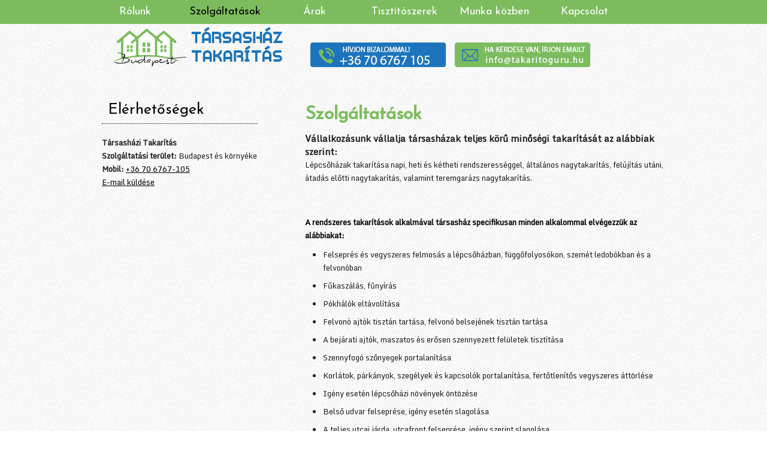

--- FILE ---
content_type: text/html; charset=utf-8
request_url: https://takaritoguru.hu/szolgaltatasok.html
body_size: 4171
content:
<?xml version="1.0" encoding="utf-8"?>
<!DOCTYPE html PUBLIC "-//W3C//DTD XHTML 1.1//EN" "http://www.w3.org/TR/xhtml11/DTD/xhtml11.dtd">
<html xmlns="http://www.w3.org/1999/xhtml" xml:lang="hu">
<head>
  <title>Szolgáltatások - Társasházi takarítás Budapesten</title>
  <meta http-equiv="Content-Type" content="text/html; charset=utf-8" />
  <meta name="Language" content="hu" />
  <meta name="Description" content="Társasházi takarítás Budapesten" />
  <meta name="Keywords" content="" />
    <meta name="viewport" content="width=device-width, initial-scale=1" />
    <meta name="author" content="WakeliteWeb - www.wakeliteweb.com" />
  <meta name="copyright" content="WakeliteWeb" />
  <meta name="publisher" content="WakeliteWeb" />
  <script type="text/javascript" src="core/common.js"></script>
  <script type="text/javascript" src="plugins/mlbox/mlbox.js"></script>
  <script type="text/javascript">
    var _gaq = _gaq || [];
    _gaq.push(['_setAccount', 'UA-48900772-51']);
    _gaq.push(['_trackPageview']);
    (function() {
      var ga = document.createElement('script'); ga.type = 'text/javascript'; ga.async = true;
      ga.src = ('https:' == document.location.protocol ? 'https://ssl' : 'http://www') + '.google-analytics.com/ga.js';
      var s = document.getElementsByTagName('script')[0]; s.parentNode.insertBefore(ga, s);
    })();
  </script>
  <script type="text/javascript">
    <!--
    var cfBorderColor     = "#aeb7bb";
    var cfLangNoWord      = "Kérjük töltse ki a kötelező mezőket";
    var cfLangMail        = "Írja be e-mail címét!";
    var cfTxtToShort      = "A szöveg túl rövid";
    //-->
  </script>
      <style type="text/css">@import "templates/takaritas/style.css";</style>
  <style type="text/css">@import "templates/takaritas/menu.css";</style>   <script type="text/javascript" src="plugins/jquery-2.1.0.min.js"></script>  <script type="text/javascript" src="plugins/menu.js"> </script>
  <!-- Retina images-->
<script type="text/javascript">
$(function () {
	if (window.devicePixelRatio == 2) {
          var images = $("img.hires");
          // loop through the images and make them hi-res
          for(var i = 0; i < images.length; i++) {

            // create new image name
            var imageType = images[i].src.substr(-4);
            var imageName = images[i].src.substr(0, images[i].src.length - 4);
            imageName += "@2x" + imageType;
            //rename image
            images[i].src = imageName;
          }
     }

});
</script>
<!-- Retina images end-->
<!-- Conversion telefonhivas-->
<script type="text/javascript">
(function(a,e,c,f,g,h,b,d){var k={ak:"863178388",cl:"p8vFCJzpsW0QlJ3MmwM",autoreplace:"+36707753809"};a[c]=a[c]||function(){(a[c].q=a[c].q||[]).push(arguments)};a[g]||(a[g]=k.ak);b=e.createElement(h);b.async=1;b.src="//www.gstatic.com/wcm/loader.js";d=e.getElementsByTagName(h)[0];d.parentNode.insertBefore(b,d);a[f]=function(b,d,e){a[c](2,b,k,d,null,new Date,e)};a[f]()})(window,document,"_googWcmImpl","_googWcmGet","_googWcmAk","script");
</script>
<!-- Conversion telefonhivas end-->
</head>
<body>
<div class="skiplink"><a href="#content" accesskey="1">Skip navigation</a></div>
<div id="container">
<div class="stickymenu">
        <div id="menu1"><ul>    <li class="l1">  <a href="./">Rólunk</a></li>    <li class="l2 dropDown selected">  <a href="szolgaltatasok.html">Szolgáltatások</a><ul class="sub1">    <li class="lL">  <a href="fukaszalas-funyiras-budapesten.html">Fűkaszálás, fűnyírás Budapest</a></li>  </ul></li>    <li class="l3">  <a href="arak.html">Árak</a></li>    <li class="l4">  <a href="tisztitoszerek.html">Tisztítószerek</a></li>    <li class="l5">  <a href="munka-kozben.html">Munka közben</a></li>    <li class="lL">  <a href="kapcsolat.html">Kapcsolat</a></li></ul></div>      <!--   <ul id="yourflags">
<li><a href="?sLang=hu"><img src="templates/caries/img/flag_hu.png" alt="Magyar"></a></li>
<li><a href="?sLang=en"><img src="templates/caries/img/flag_en.png" alt="English"></a></li>
<li><a href="?sLang=de"><img src="templates/caries/img/flag_ge.png" alt="Deutsch"></a></li>
</ul> -->
      </div>
  <div id="header">
    <div id="head1">   
      <div class="container">
                <div id="logo">         
          <div id="title"><a href="./" tabindex="1"></a></div>
          <div id="slogan"></div>
            <div id="head2">          <!--  top columns -->       
<div class="info_place">
          <div class="span4 logo">
              <a href="index.html"><img class="hires" src="templates/takaritas//img/logo.png" alt="Társasházi takarítás Budapest" width="300px"></a>
          </div>
           <div class="span4">
            <ul class="icons">
             <li><a href="tel:+36706767105"><img src="templates/takaritas//img/hivjon.png" alt="Hívjon"></a></li>
             <li><a href="/cdn-cgi/l/email-protection#442d2a222b0430252f25362d302b233136316a2c31"><img src="templates/takaritas//img/irjon-emailt.png" alt="Írjon emailt"></a></li>
            </ul>
          </div>
         
        </div>
 <!--  top  columns end -->     
 
 </div>
    </div>
        </div>
      </div>
    </div>
  </div>
  
  <div id="body">
 
    <div class="container">
      <!-- divisor -->
      <div class="divisor">
        <div class="circle_left"></div>
        <span class="cup_shadow"></span>
        <span class="shadow_divisor"></span>
        <div class="circle_right"></div>
      </div>
      <!-- end divisor -->
      <div id="column">                        <div class="box" id="box2">
          <div class="type">Elérhetőségek</div>
          <div class="content">
            <h4>Társasházi Takarítás</h4>
<p><strong>Szolgáltatási terület:</strong> Budapest és környéke</p>
<p><strong>Mobil:</strong> <a href="tel:+36706767105">+36 70 6767-105 </a></p>
<p><a href="/cdn-cgi/l/email-protection#7305121d0a12185d1812071233141e121a1f5d101c1e">E-mail küldése</a></p>
          </div>
         </div>      </div>
      <div id="content">
     <div id="page">
<h1>Szolgáltatások</h1><div class="content" id="pageDescription"><h3><strong>Vállalkozásunk vállalja társasházak teljes körű minőségi takarítását az alábbiak szerint:</strong></h3>
<p>Lépcsőházak takarítása napi, heti és kétheti rendszerességgel, általános nagytakarítás, felújítás utáni, átadás előtti nagytakarítás, valamint teremgarázs nagytakarítás.</p>
<p> </p>
<h4><strong>A rendszeres takarítások alkalmával társasház specifikusan minden alkalommal elvégezzük az alábbiakat:</strong></h4>
<ul>
<li>Felseprés és vegyszeres felmosás a lépcsőházban, függőfolyosókon, szemét ledobókban és a felvonóban</li>
<li><span>Fűkaszálás, fűnyírás</span></li>
<li>Pókhálók eltávolítása</li>
<li>Felvonó ajtók tisztán tartása, felvonó belsejének tisztán tartása</li>
<li>A bejárati ajtók, maszatos és erősen szennyezett felületek tisztítása</li>
<li>Szennyfogó szőnyegek portalanítása</li>
<li>Korlátok, párkányok, szegélyek és kapcsolók portalanítása, fertőtlenítős vegyszeres áttörlése</li>
<li>Igény esetén lépcsőházi növények öntözése</li>
<li>Belső udvar felseprése, igény esetén slagolása</li>
<li>A teljes utcai járda, utcafront felseprése, igény szerint slagolása</li>
<li>Igény esetén a kommunális és a szelektív hulladékgyűjtők elszállításának biztosítása, az edények ki és visszahúzása</li>
<li>Szükségesség esetén a hulladéktároló edények külső-belső fertőtlenítős mosása</li>
<li>A szükséges tisztítószerek és eszközök biztosítása felület specifikusan</li>
<li>Igény esetén hóeltakarítás és síkosság mentesítés környezetkímélő útszóróval (amely megfelel a fák védelméről szóló 346/2008-as kormányrendeletnek), az észlelést/ jelzést követő 2 órán belül reggel 6 és este 20 óra között</li>
</ul>
<p> </p>
<h4><strong>Az eseti társasházi teremgarázsok nagytakarítása alkalmával társasház specifikusan elvégezzük az alábbiakat:</strong></h4>
<ul>
<li>A padlózat száraz gépi takarítása</li>
<li>A padlózat nedves, felületspecifikus vegyszeres gépi takarítása</li>
<li>A mennyezeti csővezetékek és szerelvények portalanítása és vegyszeres takarítása</li>
<li>A teljes garázsban a pókhálók eltávolítása</li>
<li>A garázskapuk lemosása</li>
<li>A garázs bejárók, rámpák felseprése</li>
<li>A garázsban lévő nyílászárók teljes takarítása, üvegfelületeinek tisztítása</li>
</ul></div><ul id="socialButtons"><li class="title">Megosztás:</li><li class="social5"><a href="https://www.facebook.com/sharer.php?u=http%3A%2F%2Ftakaritoguru.hu%2Fszolgaltatasok.html&amp;t=Szolgáltatások" title=""><img src="templates/takaritas/img/social_facebook.com.gif" alt="facebook.com" /></a></li></ul><ul class="subpagesList" id="subList2"><li class="lL"><div class="photo"><a href="fukaszalas-funyiras-budapesten.html"><img src="files/200/fűkaszalas-fűnyiras-budapest.jpg" alt="fűkaszalas-fűnyiras-budapest.jpg" /></a></div><h2><a href="fukaszalas-funyiras-budapesten.html">Fűkaszálás, fűnyírás Budapest</a></h2></li></ul></div>
        <div id="options"><div class="back"><a href="javascript:history.back();">&laquo; vissza</a></div></div>
      </div>
    </div>
  </div>
  <div id="foot">    <div class="container">
    
     <div id="copy">Társasházi takarítás Budapesten</div>
     	<div class="foot" ><a href="https://www.wakeliteweb.com" onclick="this.target='_blank'"><img width="180px" src="https://cdn.wakeliteweb.com/uploads/wakeliteweb-logo.svg" alt="Developed By WakeliteWeb" /></a></div>
    </div>
</div>
</div>

<script data-cfasync="false" src="/cdn-cgi/scripts/5c5dd728/cloudflare-static/email-decode.min.js"></script><script>(function(){function c(){var b=a.contentDocument||a.contentWindow.document;if(b){var d=b.createElement('script');d.innerHTML="window.__CF$cv$params={r:'9c1200581d20725b',t:'MTc2ODk0ODA2OQ=='};var a=document.createElement('script');a.src='/cdn-cgi/challenge-platform/scripts/jsd/main.js';document.getElementsByTagName('head')[0].appendChild(a);";b.getElementsByTagName('head')[0].appendChild(d)}}if(document.body){var a=document.createElement('iframe');a.height=1;a.width=1;a.style.position='absolute';a.style.top=0;a.style.left=0;a.style.border='none';a.style.visibility='hidden';document.body.appendChild(a);if('loading'!==document.readyState)c();else if(window.addEventListener)document.addEventListener('DOMContentLoaded',c);else{var e=document.onreadystatechange||function(){};document.onreadystatechange=function(b){e(b);'loading'!==document.readyState&&(document.onreadystatechange=e,c())}}}})();</script><script defer src="https://static.cloudflareinsights.com/beacon.min.js/vcd15cbe7772f49c399c6a5babf22c1241717689176015" integrity="sha512-ZpsOmlRQV6y907TI0dKBHq9Md29nnaEIPlkf84rnaERnq6zvWvPUqr2ft8M1aS28oN72PdrCzSjY4U6VaAw1EQ==" data-cf-beacon='{"version":"2024.11.0","token":"566deb049fef45b9a9051a2fa51cea0c","r":1,"server_timing":{"name":{"cfCacheStatus":true,"cfEdge":true,"cfExtPri":true,"cfL4":true,"cfOrigin":true,"cfSpeedBrain":true},"location_startswith":null}}' crossorigin="anonymous"></script>
</body>
</html>

--- FILE ---
content_type: text/css
request_url: https://takaritoguru.hu/templates/takaritas/style.css
body_size: 7083
content:
@import url('https://fonts.googleapis.com/css?family=Josefin+Sans&subset=latin-ext');
@import url("https://fonts.googleapis.com/css?family=Italianno");
@import url("https://fonts.googleapis.com/css?family=Monda");
/*POPUP*/
/*we need to style the popup with CSS so it is placed as a popup does*/
#popup {
    display:none;
    position:absolute;
    margin:0 auto;
    top: 50%;
    left: 50%;
    transform: translate(-50%, -50%);
    box-shadow: 0px 0px 50px 2px #000;
	z-index: 9999 ;
	background-image: url('img/bg-content.jpg');
	background-repeat: repeat;
}

.stickymenu {
 /*	background-image: url('img/bg-top.jpg');*/
 background-color:#7cbc5e
;
    height:40px;
    z-index:1170;
    margin:0 auto;
    width:100%;
    position:fixed;
    top:0;
    left:0;
    right:0;
    text-align: center;
}
.panel-footer {
    padding: 10px 15px;
    background-image: url('img/bg-content.jpg');
	background-repeat: repeat;
	background-color:#FFFFFF;
    border-top: 1px solid #ddd;
    border-bottom-right-radius: 3px;
    border-bottom-left-radius: 3px
}
/*Box on frontpage*/
#3boxcontainer {
    white-space:nowrap;
    text-align:center !important;
}
.frontbox {
	text-align:left;
    width: 33%;
    display:inline-block;
    margin:10px 0;
    border-radius:5px;
	vertical-align: top;
}
.frontbox2 {
	text-align:left;
    width: 24%;
    display:inline-block;
    margin:10px 0;
    border-radius:5px;
}
.text {
	padding: 10px 0;
	font-size:20px;
	color: #7cbc5e
;
	font-weight: 300;
	text-align: left;
}
.text a {color:#7cbc5e
; text-decoration:none !important;}
/*Box on frontpage end*/
/* GLOBAL STYLES */
body, body *{margin:0;padding:0;border:0;}
body,table{
	color: #1d1d1d;
	font-size: 13px;
	font-family: 'Monda', sans-serif;
}
body{
	padding: 0;
	margin: 0;
	text-align: center;
	background-image: url('img/bg-content.jpg');
	background-repeat: repeat;
}
#header{
	
	height: 155px;
}
div.front-image{ background-color:#ffffff;}
.input, select, textarea{padding:2px;border-width:1px;border-style:solid;border-color:#6c6c6c #cccccc #cccccc #6c6c6c;font-size:1em;font-family:Arial;text-shadow:1px 1px #e0e0e0;}
.input.warning-required, select.warning-required, textarea.warning-required{border-color:#ac0000 #c78688 #c78688 #ac0000;background:#fbefef;}
.submit{padding:8px 17px; border:0 none;background:#000000;color:#fff;font-weight:normal; font-family: 'Josefin Sans', sans-serif; font-size:1.2em;-webkit-box-shadow:0 0 10px rgba(0,0,0,.3);box-shadow:0 0 2px rgba(0,0,0,.3);}
.submit:hover{ background-color:#FFF;cursor:pointer; color:#333}
* html .submit{padding:3px 1px !important;}
* html .input{height:28px;}
.form label{font-size:1em;color:#000000;font-weight:bold;}

.hide{display:none;}

a{color:#000000;text-decoration:underline;}
a:hover{color:#7cbc5e
;text-decoration:underline;}

.skiplink{position:absolute;top:-500px;left:0px;overflow:hidden;}
.form label span{padding-left:10px;color:#acb3b7;font-weight:normal;}
#container{position:relative;width:100%;margin:0 auto;padding:0;overflow:hidden;}

#body, #foot{float:left;width:100%;margin:0 auto;padding:0;}
#head1, #head2{width:960px; height:168px;margin:0 auto;text-align:left;}
/*Nivo slider*/

div#subpagesSlider.nivoSlider{
	/* position: relative;
	border: 10px solid #fff;
	margin: 54px 0;*/
	position: relative;

overflow: hidden;
border: 6px solid #fff;
box-shadow: 0px 0px 2px rgba(0, 0, 0, 0.5); 
margin: 0 0 25px 0;
}
.nivo-caption{
	position: absolute;
	width: 100%;
	height: 18px;
	bottom: -39px;	
	background: url('img/shadow_slide.png') no-repeat center center;
}

/* LOGO, HEADER BACKGROUND AND SLOGAN */
#top-info{
	padding-top: 55px !important;
	margin-left: 220px;
}

#head1{clear:both; overflow:hidden; position:relative;}
/*
#logo{
	text-align: center;
	padding: 0;
	margin-top: 0px;
	margin-right: 0;
	margin-bottom: 25px;
	margin-left: 0;
	
}
*/
/*CSS new*/
.logo{
	text-align: left;
	padding-top: 30px;
	padding-left: 10px;
	margin: 0px;
}


/* Social - Logo  - Phone ----------------------------*/
.info_place{
	margin-top: 25px; 
}
.info_place .icons{
	/*padding-top: 40px;*/
	text-align: right;
}
.icons{
	margin: 0;
}
.icons li{
	display: inline-block;
	list-style: none;
	padding-right: 10px;
}
.icons li:last-child{
	/*padding-right: 0;*/
}
.phone{
	text-align: right;
	padding-top: 16px;
}
.phone p{	
	font-size: 16px;
	font-weight: bold;
}
.span4{display: inline-block; padding: 18px;}

/*
#logo #title a{
	color: #5f86b3;
	font-family: 'Josefin Sans', sans-serif;
	text-decoration: none;
	font-size: 20px;
	
}

#logo #title a span{color:#ccc;background:inherit;
background-image: url('img/logo.png');
	background-repeat: no-repeat;
	padding-top: 30px;
	padding-left: 10px;}
#logo #title a strong{color:#303030;background:inherit; font-weight:normal}
#logo #slogan{float:left;clear:left;padding:0 0 0 4px;background:inherit;color:#f9f9f9;font-size:1.167em;text-shadow:0 1px 1px #222;}
*/
* html #logo #slogan{width:100%;} /* IE 6 hack */

#yourflags { display:none}
/* FLAGS
#yourflags {
	float: left;
	list-style: none;
	margin-top: 5px;
	margin-right: 2px;
	margin-bottom: 0px;
	margin-left: 8px;
}
#yourflags li {
display: inline;
list-style-type: none;
margin: 0;
padding: 8;
}
*/
/* HEADER WITH TOP MENU BELOW LOGO */
#head2{position:relative; z-index:101;}
#head2 .container{display:block;clear:both;height:260px;margin:0 0 48px;-webkit-box-shadow:0 0 12px 0 rgba(0, 0, 0, 0.3);  box-shadow:0 0 12px 0 rgba(0, 0, 0, 0.3);}
#head2 .container img{width:100%;}
#head2 #slogan{ font-family: 'Josefin Sans', sans-serif;letter-spacing:-1px; color:#333;font-size:30px; text-align:left;padding:60px 0 0 50px;line-height:140%; width:250px;}

/* HEADER WITH TOP MENU BELOW LOGO */
#head3{
	width: 960px;
	height: auto;
	margin: 0 auto;
	position: relative;
	float: none;
	left: 0px;
	right: 0px;
	top: -5px !important;
}
#head3 .container{
	position: relative;
	z-index: 101;
	display: block;
	clear: both;
	
}

/* MENU TOP */
#menu1{
	display: inline-block;
	/*float: left;*/
	clear: both;
	width: 980px;
	height:45px;

}
#menu1 ul{float:left;height:100%;margin:0;list-style:none;}
#menu1 li{
	position: relative;
	float: left;
	margin: 0;
	width:150px;
	text-align: center;
	background-position: 0 0;
}
#menu1 li.l1{border-left:none;}
#menu1 li a{
	font-family: 'Josefin Sans', sans-serif;
	font-size: 18px;
	line-height: 15px;
	color: #ffffff;
	text-transform:none;
	display: block;
	position: relative;
	text-decoration: none;
	padding-top: 12px;
	padding-right: 0;
	padding-bottom: 0px;
	padding-left: 0;
}
#menu1 li:hover, #menu1 .selected{}
#menu1 li a:hover, #menu1 .selected a{padding-top:12px;color: #000000;}

/* BODY STYLES - LEFT AND RIGHT COLUMN */
#body{clear:both;margin:0;background-image: url('img/bg-content.jpg');
	background-repeat: repeat;}
#body .container{width:980px;margin:0 auto;padding-top:6px; padding-bottom:5px;overflow:hidden;text-align:left;}

/* LEFT COLUMN STYLES */
#column{float:left;width:260px;padding:0; margin-left:20px;}
#column .type{
	margin-top: 0px;
	margin-bottom: 10px;
	padding: 10px;
	color: #000000;
	font-weight: normal;
	font-family: 'Josefin Sans', sans-serif;
	font-size: 25px;
	border-bottom-width: 1px;
	border-bottom-style: dotted;
	border-bottom-color: #000000;
}
#menu2{margin:0;}

/* SEARCH FORM */
#searchForm{padding:0 0 40px 20px;text-align:left; margin-top:4px;}
#searchForm label, #searchForm legend{display:none;}
#searchForm .input{width:170px;padding:0; -webkit-box-shadow:0 0 10px rgba(0,0,0,.3);box-shadow:0 0 10px rgba(0,0,0,.3); border:none 0;line-height:25px; height:25px; float:left;overflow:visible; margin-left:-20px;}
#searchForm .submit{padding:0 10px;font-size:12px;font-style:normal;border:0 none;background:url(img/li.jpg) top repeat-x;-webkit-box-shadow:0 0 10px rgba(0,0,0,.3);box-shadow:0 0 10px rgba(0,0,0,.3); line-height:25px; height:25px; float:left; margin-left:10px; color:#333; text-transform:lowercase }
#searchForm .submit:hover{ background:#000000; color:#FFF }
*:first-child+html #searchForm .input{width:127px;} /* IE 7 hack */
* html #searchForm .submit{padding:3px 3px 8px;} /* IE 6 hack */

/* BOXES */
#column .box{margin:0;}
#column .box .content{padding:10px 0 0;list-style:none;font-size:13px;line-height:175%;text-align:left;}
.box ol{margin:0 !important;list-style:none;}
.box li{padding:4px 0 4px 17px;background:url('img/menu2_arrow.png') no-repeat 3px 12px;}
.box li a{display:block;width:87%;padding:2px 2% 4px 7%;color:#002d41;font-size:1.083em;background:none;}
.box li a:hover{color:#598600;background:none;}
.box .content div{padding-top:5px;text-align:center;}
.box .content .description, .content .box .more{text-align:left;}
.box .content div:last-child{padding-bottom:10px;}
.boxes .type{padding-left:0px;margin-top:15px;margin-bottom:10px;padding:0;color:#2a2a2a;font-weight:normal; font-family: 'Josefin Sans', sans-serif; font-size:20px;text-align:left;}
.boxes .content{padding:5px 10px 15px 0px;list-style:none;line-height:1.5em;text-align:left;}


/* LEFT MENU */
#menu2 .type{
	margin-top: 0;
	display:none;
}
#menu2 ul{padding:9px 0;list-style:none;}
#menu2 li{
	padding: 0 0 0 24px;
	margin: 0;

	line-height: 43px;
	font-size: 18px;
	text-transform: uppercase;
}
#menu2 a{
	color: #000000;
	text-decoration: none;
	font-weight: bold;
}
#menu2 a:hover, #menu2 .sub1 a:hover{color:#fbf7ec;background:none;}
#menu2 .selected > a:first-child{color: #fbf7ec;background:none;}
#menu2 .sub1{margin:0;padding:0;border:0;background:none;}
#menu2 .sub1 a{display:block;width:100%;}

/* RIGHT COLUMN STYLES */
#content{float:left;width:601px;padding:0 0 0 39px;margin-left:40px;text-align:center;}
* html #content{width:601px;}
* html #page{float:none;width:96%;}
#page{position:relative;clear:left;float:left;width:100%;margin: auto; margin-top:15px; padding:0;text-align:left;}

/*FULLWIDTH PAGE STYLES*/
#content-fullwidth{float:left;width:100%;padding:0;text-align:center;}
/* PAGE TITLE */
#page h1{margin:0 0 10px;padding:0;font-weight:normal;font-family: 'Josefin Sans', sans-serif; font-size:30px;text-transform:none;font-weight:bold; color:#7cbc5e
; line-height:normal;}

/* NAVIGATION PATH - TREE */
#page h4{padding:0;margin-top:10px; margin-bottom:10px;color:#000000;background:inherit;font-size:13px;}
#page h4 a{background-color:inherit;color:#000000;text-decoration:none;font-weight:normal;}
#page h4 a:hover{text-decoration:underline;}
*:first-child+html #page h4{top:-5px;} /* IE 7 hack */

* html #page h4{top:-5px;} 
* html #page h6.date{top:-5px;font-size:12px} /* IE 6 hack */
#page h6.date{right:0;font-size:12px; margin-bottom:4px;}

/* PAGE CONTENT */
#page div.content{padding-top:3px;font-size:13px;line-height:175%;}
#page div.content ul, #page div.content ol{margin:0 0 0 30px;padding:0;}
#page div.content li{margin:8px 0;padding:0;border-left:0;}
#page div.content p{padding-bottom:10px;}

.pages{padding:8px 0;text-align:right;font-size:1.083em;}
.pages ul, .pages li{display:inline;}
.pages li{padding:0 2px;}
.pages a, .pages strong{padding:0 1px;font-size:1.083em;}

/* IMAGES STYLES */
.imagesList{list-style:none;}
.imagesList li{margin:0 0 15px 0;background:inherit;color:#5d6771;text-align:center;}
.imagesList li div{text-align:center;}
.subpagesList li img, .imagesList li img, .imagesGallery img, #subpagesGallery img, .box .photo img{border:1px solid #999;-webkit-box-shadow:0 0 10px rgba(0,0,0,.5);box-shadow:0 0 10px rgba(0,0,0,.5); }
.subpagesList li img:hover, .imagesList li img:hover, .imagesGallery img:hover, #subpagesGallery img:hover, .box .photo img:hover{border-color:#000000;}


#imagesList1{float:left;margin:9px 20px 0 0;}
#imagesList2{clear:right;float:right;margin:8px 0 0 15px;}
#imagesList6{list-style:none;float:left;margin:9px 20px 0 0;}
/* IMAGES STYLES - GALLERY */
#imagesGallery3{margin:20px 0 0;}
#imagesGallery4{margin:10px 0 10px;}

.imagesGallery{clear:both;}
.imagesGallery .pages{clear:both;border-top:1px solid #e7e9ed;}
.imagesGallery table{clear:both;width:100%;padding:10px 0;font-size:1em;}
.imagesGallery td{padding:15px 3px 10px;background:inherit;color:#5b5b5b;font-size:0.917em;text-align:center;vertical-align:top;}
.imagesGallery td div{font-weight:normal;font-size:1.1em;line-height:1.4em;}

/* FILES LIST STYLES */
#filesList{width:100%;float:left;margin:15px 0 5px;list-style:none;vertical-align:middle;}
#filesList li{width:100%;float:left;clear:left;margin:5px 0 5px 10px;padding-left:10px;}
#filesList li a{color:#000000; text-decoration:none }
#filesList li a:hover{color:#fbf7ec;background:inherit;}
#filesList img{margin:0 8px 0 0;vertical-align:middle;}
#filesList em{padding-left:2px;background:inherit;color:#5d6771;background:inherit;}

/* SUBPAGES LIST STYLES */
.subpagesList{float:left;width:100%;margin:7px 0;list-style:none;}
.subpagesList li{clear:left;float:left;width:96%;margin:10px 0;padding:13px 2%;/*border:1px solid #e0e0e0;-webkit-box-shadow:0 0 10px rgba(0,0,0,.3);box-shadow:0 0 10px rgba(0,0,0,.3);*/border-bottom-width: 1px;
    border-bottom-style: dotted;
    border-bottom-color: #000000; }
* html .subpagesList li{width:100%;}
.subpagesList li .photo{float:left;margin:0 18px 5px 0;}
.subpagesList li h2{padding-bottom:10px;/*text-shadow:2px 2px 2px #d5d5d5;*/font-family: 'Josefin Sans', sans-serif;}
.subpagesList li h2, .subpagesList li h2 a{color:#000000;font-size:1.25em;font-weight:normal;background:none;text-decoration:none;}
.subpagesList li h2 a:hover{color:#7f7f7f;background:none;text-decoration:underline;}
.subpagesList li div.description{font-weight:normal;font-size:1em;line-height:1.4em;}
.subpagesList li ul, .subpagesList li ol{float:left;width:96%;margin:5px 0 0 4%;padding:0;}
.subpagesList li li{padding:0;border:0;background:none;-webkit-box-shadow:none;box-shadow:none;}
.subpagesList li ul{list-style:disc;}
.subpagesList li ol{list-style:decimal;}
.subpagesList li p{padding-bottom:10px;}

/* SUBPAGES LIST - NEWS */
.subpagesList li h6{padding:0 0 5px;font-weight:bold;font-size:1em;}

#subpagesGallery{width:100%;padding:10px 0;;font-size:1em;font-family: 'Josefin Sans', sans-serif;}
#subpagesGallery td{padding:15px 7px 10px;text-align:center;}
#subpagesGallery td h2{margin:3px 0 0;}
#subpagesGallery h2, #subpagesGallery h2 a{color: #000000;font-weight: normal;font-family: 'Josefin Sans', sans-serif; font-size: 25px; text-decoration:none !important;}
#subpagesGallery h2 a:hover{color:##fbf7ec;;background:none;}

/* SOCIAL BUTTONS */
#plusOne{position:absolute;top:45px;right:0;}
#socialButtons{
	clear: both;
	float: left;
	width: 100%;
	margin: 10px 0;
	padding: 7px 0 6px;
	text-align: left;
	list-style: none;
	border-top-width: 1px;
	border-top-style: solid;
	border-top-color: #CCC;
}
#socialButtons .title{display:block;float:left;margin:0 0 0 15px;padding:2px 0 0;}
#socialButtons li{float:left;margin:0 10px 0 15px;}
#socialButtons li.social2 img{border:1px solid #ccc;}
#socialButtons a img{vertical-align:middle;}

/* SITE MAP */
#siteMap{margin:5px 0;list-style:none;clear:left;}
* html #siteMap{float:left;width:100%;}
#siteMap li{margin:9px 0;padding:8px 10px 10px 16px; background:url(img/marker-1.png) left top 10px no-repeat;}
#siteMap li a{font-size:1.1em;color:#000000;background:none; text-decoration:none}
#siteMap li a:hover{color:#333;background:none;}
#siteMap ul{margin:0;padding:3px 0 0 15px;border:0;list-style:none;}
#siteMap ul li{margin:0;padding:4px 10px;border:0;background:url('img/circle.png') no-repeat 0px 11px;-webkit-box-shadow:none;box-shadow:none;}
#siteMap ul li a{font-weight:normal;background:none;}

/* CONTACT FORM */
#contactPanel{width:100%;margin:10px 0 0;}
#contactPanel fieldset{padding:25px 20px;}
#contactPanel fieldset legend{display:none;}
#contactPanel dl, #contactPanel dt, #contactPanel dd{margin:0;padding:0;}
#contactPanel dt{padding:0 0 7px;}
#contactPanel dd{margin-bottom:18px;}
#contactPanel .input, #contactPanel textarea{
	width: 99%;
	padding: 3px;
	-webkit-box-shadow: 0 0 2px rgba(0,0,0,.3) !important;
	box-shadow: 0 0 10px rgba(0,0,0,.3);
	border: 1px solid #CCC;
	line-height: 25px;
	font-size: 1em;
}
#contactPanel #captcha{width:50px; margin-bottom:20px;}
#contactPanel .captcha em{font-style:normal;font-weight:bold;}
#contactPanel .captcha ins{padding:0 3px;text-decoration:none;}
#contactPanel .save{text-align:center;}

/* OPTIONS LINK */
#options{clear:both;float:right;width:100%;margin:10px -10px 0 0;padding:0;background:inherit;color:#7f7f66;font-size:1em;text-align:right;background:none; }
*:first-child+html #options{width:95%;} /* IE 7 hack */
#options a{padding:0 10px 0 10px;color:#fbf7ec;background:inherit;}
#options a:hover{color:#000000;background:inherit;}
#options .back, #options .print{float:right;}
#options .print a{border-left:2px solid #c8cccf;}

.message{padding:70px 0;text-align:center;}
.message h3{background:inherit;color:#cc0000;font-weight:normal;font-size:2.4em;}

/* FOOTER - SITE AND SCRIPT COPYRIGHTS STYLES */
#foot{
	clear: both;
	font-family: 'Josefin Sans', sans-serif;
	color: #FFF;
	font-size: 13px;
	line-height: 18px;
	text-transform: uppercase;
	/* margin-top:-6px;*/
	background: #7cbc5e
;
	border-top: 6px solid #000000;
	height: 130px;
}
#foot .container{
	width: 960px;
	overflow: hidden;
	margin-top: 25px;
	margin-right: auto;
	margin-bottom: 0;
	margin-left: auto;
	padding-top: 0;
	padding-right: 10px;
	padding-bottom: 0;
	padding-left: 0;
/*	height: 110px;*/
}
#foot a{
	background: inherit;
	color: #FFF;
	text-decoration: underline;
}
#foot a:hover{color:#000000;background:inherit;}
#copy{
	float: left;
	margin-top: 0px;

	color: #FFF;
}
.foot{
	float:right;
	padding-top: 0;
	padding-bottom: 0;
	padding-right: 0px;
	margin-top: 40px;
	}
.foot2{
	float:right;
	padding-top: 0;
	padding-right: 0px;
	padding-bottom: 0;
	margin-top: 0px;
	}
#partnereink { padding-left: 550px;}
	
/* BANNERS */
#banner0{text-align:center;padding-bottom:15px;}
#banner1{text-align:center;margin:10px 0;}
#column .theme-default{padding-top:15px;}
#column .theme-default .nivoSlider{width:260px;margin:0 auto;}
#content .theme-default .nivoSlider{width:960px;margin:0 auto;}
.theme-default .nivo-controlNav{padding: 5px 0;}
.nivoSlider a.nivo-imageLink {background:white; filter: alpha(opacity=0);opacity: 0;} /* modrhh+ IE link hack*/
@media print{ #banner0, #banner1, #column .theme-default, #content .theme-default{display:none;} }
#content .theme-default .nivoSlider{width:660px;margin:0 auto;}
.theme-default .nivo-controlNav{padding:5px 0;}
.nivoSlider a.nivo-imageLink {background:white; filter: alpha(opacity=0);opacity: 0;} /* modrhh+ IE link hack*/
@media print{ #content .theme-default{display:none;} }
#simpleNews{/*margin:0 20px 10px;-webkit-box-shadow:0 -2px 7px rgba(0,0,0,.15);box-shadow:0 -2px 7px rgba(0,0,0,.15);*/}
#simpleNews .type{background:#01476e #menu2 .sub1 li repeat-x;}
#simpleNews .content{padding:10px 7px 15px;list-style:none;/*background:#fff repeat-x left bottom;border-bottom:2px solid #01476e;*/line-height:1.2em;}
#simpleNews li{padding:7px 0;border-bottom:1px solid #e7eaee;}
#simpleNews li h3{font-size:1em;}
#simpleNews li h6{padding:3px 0 0;font-size:0.8em;color:#fbf7ec;}
#simpleNews li div{padding:2px 0 0 5px;}
#simpleNews .lL{border-bottom:0;padding-bottom:0;}
/*Hide left menu submenu items*/
#menu2 .sub1 li {display: none !important;}




@media print{
  /* PRINT STYLES */
  * {color:#000 !important;background:#fff !important;border-color:#444 !important;border-width:1px !important;text-shadow:none !important;-webkit-box-shadow:none;box-shadow:none;}

  body{margin:1cm 0;}
  #container{width:17.2cm;height:auto;}
  #head2 .container, #head2{height:auto;}
  #logo{padding:0 0 0.2cm;}
  #head1 .container, #head2 .container, #body .container, #foot .container{border-width:0px !important;}

  #body{clear:none;}
  #body .container{overflow:visible;}
  #logo #title, #page h1{padding:0;}
  #page h4{position:relative;top:0;}

  #header .container, #body .container, #foot .container, #content, #page{float:none;width:17.2cm;padding:0;margin:0;}
  #column, #head2, #back, #contactPanel, #socialButtons, #plusOne{display:none;}
}

/* PLUGINS */

/* BANNERS */
#banner0{text-align:center;padding-bottom:15px;}
#banner1{text-align:center;margin:10px 0;}
#column .theme-default{padding-top:15px;}
#column .theme-default .nivoSlider{width:230px;margin:0 auto;}
#content .theme-default .nivoSlider{width:660px;margin:0 auto;}
.theme-default .nivo-controlNav{padding: 5px 0;}
.nivoSlider a.nivo-imageLink {background:white; filter: alpha(opacity=0);opacity: 0;} /* modrhh+ IE link hack*/
@media print{ #banner0, #banner1, #column .theme-default, #content .theme-default{display:none;} }

/* Google maps */
#page .googlemap iframe{
	width: 100%;
	height:320px;
	overflow: hidden;
	border: 6px solid #fff;
	box-shadow: 0px 0px 2px rgba(0, 0, 0, 0.5);
	margin: 0 0 25px 0;
}

/*Panorama iframe*/
.panorama iframe {
overflow: hidden;
border: 6px solid #fff;
box-shadow: 0px 0px 2px rgba(0, 0, 0, 0.5);
margin: 0 0 25px 0;}

/* RESPONSIVE WEB DESIGN */
@media screen and (max-width:1023px){ /* RWD Step 1 */
 img {
    max-width: 100%;
    height: auto;
}
  #body .container, #foot .container{width:95%;}
  #head3 {background-size:100%;}
  #head1, #head3, #head2{width:95%;}
  #column{
	width: 24%;
	padding: 2px;
	margin-top: 10px;
	margin-right: 0;
	margin-bottom: 0;
	margin-left: 3px;
}
  #searchForm {width:100%; padding:20px 0 20px 0;}
  #searchForm .input{width:58%;margin:0 0 0 0px; float:left}
  #searchForm .submit{margin:0 0px 0 0px; float:right;}
  #menu2{width:100%;}
  #content{
	width: 62%;
	overflow: hidden;
	display: block;
	background: none;
	padding-top: 7px;
	padding-right: 3px;
	padding-bottom: 0;
	padding-left: 0;
}
  #column .box {width: 100%;padding:0px;}
  #column .box .type {padding: 8px 0 10px 12px;}
  .boxes {float:left; clear:both; margin-left:-1.4%;}
  .boxes .box {width: 31.5%;padding: 0;margin: 13px 0px 5px 1.4%;}
  .imagesGallery img {width:100%}
  #socialButtons .title {display: block;float: left;margin: 0 0 0 3%;padding: 2px 0 0;}
  #socialButtons li {float: left;margin: 0 3% 0 3%;}
  #socialButtons li:last-child {margin:0;}
  #socialButtons .social1 {clear:both}
}

@media screen and (max-width:780px){

  /* MENU TOP */
  .stickymenu {
    height:auto;
    z-index:1170;
    margin:0 auto;
    width:100%;
    position:relative;
    top:0;
    left:0;
    right:0;
    text-align: center;
}
.info_place {margin-top: 10px !important;}
#menu1{
	display: inline-block;
	/*float: right;*/
	clear: both;
	width: 700px;
	height:38px;

}
#menu1 ul{float:left;height:100%;margin:0;list-style:none;}
#menu1 li{
	position: relative;
/*	float: left;*/
	margin: 0;
	width:100px;
	text-align: center;
	padding-right:10px;
	background-position: 0 0;
}
#menu1 li.l1{border-left:none;}
#menu1 li a{
	font-family: 'Josefin Sans', sans-serif;
	font-size: 17px;
	line-height: 15px;
	display: block;
	position: relative;
	text-decoration: none;
	padding-top: 8px;
	padding-right: 0px;
	padding-bottom: 0px;
	padding-left: 0;
}
#menu1 li.lL a {border-bottom: none !important;}
#menu1 li:hover, #menu1 .selected{color: #3d3a35;}
#menu1 li a:hover, #menu1 .selected a{padding-top:;}
  #menu2 ul{padding-top:0;}
  #menu2 li{white-space:nowrap; font-size:16px;}
  #searchForm .input{width:98%; float:left; margin:0 0 0 0; clear:none; padding:4px 1% 4px 1%;}
  #searchForm .submit{ width:100%; float:none; margin:10px 0 0 0; clear:both; padding:0;}
  .boxes {float:left; clear:both; margin-left:-1.33%;}
  .boxes .box {width: 31.5%;padding: 0;margin: 13px 0px 5px 1.33%;}
  .imagesList#imagesListPreview{padding:0 0 10px;margin-top:0;}
  .imagesList#imagesListPreview li{float:left;margin-right:5px;}
  #socialButtons .title {display: block;float: left;margin: 0 0 0 2%;padding: 2px 0 0;}
  #socialButtons li,#socialButtons li:last-child {float: left;margin: 0 0% 0 2%;}
  .span4 {width: 230px !important;}
}
@media screen and (max-width:563px){ /* RWD Step 2 */
.frontbox{ width:auto; display:block;}

.stickymenu {
 	background-image: none !important;}
.info_place .icons {text-align:center;}	
 #header{
	background: none;
	height: auto;
}
  #head1{clear:none; float:left; width:95%; margin:0 2.5% 25px 2.5%; height:auto;}
  #head1 .container {height:auto;}
  #head2 {background:none; clear:both; width:95%; margin:0px 2.5% 20px 2.5%; display:block; height:auto; padding:0}
  #head2 .container {background:none;-webkit-box-shadow:none;box-shadow:none;margin:0px; height:auto; padding:0}  
  #menu1 {font-size: 20px;   letter-spacing: 2px; margin:0px;border-top: 1px dotted #999999; height:auto; position:relative; top:auto; }
  #menu1, #menu1 ul {background:none;box-shadow:none; width:100%; margin:0; padding:0; overflow:hidden}
  #menu1 li{clear:left;width:100%;text-align:left;font-size:1.7em;margin:0; padding:0;display:block; background:none; float:left; overflow:hidden}
  #menu1 li a{
	width: 95%;
	padding: 10px 0 10px 5%;
	display: block;
	border-bottom: 1px solid #000000;
	margin: 0;
	overflow: hidden;
	color: #000000;
	font-size: 20px;
	text-align: center;
}
  #column{width:95%; margin:0 2.5% 0 2.5%;}
  #column .type{margin:0 0 0 2%;}
  #menu2 {margin:0px 0px 30px 0px;}
  #menu2 a{padding:9px 0 9px 35px;font-size:20px;background-position: 17px 18px;}
  #menu2 a:hover, #menu3 .selected a {background-position: 17px 18px;}
  #menu2 .sub1{display:none;}
  #searchForm{margin:5px 0 0 0px; padding:20px 0 20px 0;}
  #searchForm .input{width:60%; float:left; margin:0 0 0 5%; clear:none}
  #searchForm .submit{ width:25%; float:right; margin:0 5% 0 0; clear:none;}
  #content{width:95%;padding-left:2%;border:none;margin: 0px 0 15px 0;}
  .boxes {margin:20px 0 0px 0px;float:left; clear:both; }
  .boxes.footer{margin:20px 0 0px 0px; clear:both; padding-top:10px;}
  .boxes .box {width: 100%;padding: 0;margin: 13px 0px 5px 0; clear:both}
  #filesList{margin:0;}
  .imagesGallery img,#subpagesGallery img {width:90%}
  
  #socialButtons .title {display: block;float: left;margin: 0 0 0 0.3%;padding: 2px 0 3px 0;}
  #socialButtons li {margin: 0 0% 0 0.3%;}
  #head3{display:none;}
#top-info {display:none; }
.info_place .social {
    padding-top: 30px;
	text-align:center ;}
.logo {text-align: center;padding-top: 0px !important;}
.phone {text-align: center;padding-top: 50px;}
.span4 { display:inherit;width: auto !important; height:auto; padding: 0px;}
.box {display: none !important;}
#foot {height:160px;}
#copy{display: none;}
.foot {float: none;margin-top: 0px;}
.foot2 {float: none;}
#partnereink {padding-left:0px;}
/*Hide box on mobile*/

#simpleNews  {display: none !important;}
@media screen and (max-width:320px){ /* RWD Step 3 */
  #head2 .container { margin-bottom:10px;}
  #searchForm .input{width:88%; float:left; margin:0 5% 0 5%; clear:none; padding:4px 1% 4px 1%;}
  #searchForm .submit{ width:90%; float:none; margin:10px 5% 0 5%; clear:both; padding:0;}
  .imagesList li{width:75px;}
  .subpagesList li img, .imagesList li img{width:65px;}
  #page{margin:0;width:100%;}
  .imagesList{padding-right:5px;}
  #page .content{padding:5px 0 0 5px;}
  #filesList{padding-left:5px;}
  .imagesList#imagesListPreview li{margin-right:0;}
  #foot .container{margin:20px 10px 0;}
  #socialButtons .title {display: block;float: left;margin: 0 0 0 2%;padding: 2px 0 3px 0;}
  #socialButtons li { width:48%; margin:0 0% 0 2%; text-align:center; height:30px;}
}

--- FILE ---
content_type: text/css
request_url: https://takaritoguru.hu/templates/takaritas/menu.css
body_size: 419
content:
/* DROP-DOWN MENU */

#menu1 li.dropDown{position:relative;white-space:nowrap;}
#menu1 li.dropDown:hover{color:#000;}
#menu1 li.dropDown a{display:block;height:28px;}
* html #menu1 li.dropDown a{display:block;height:40px;}
#menu1 li.dropDown a:hover{background:none;}

#menu1 li ul{display:none;border-right:0;}
#menu1 li.dropDown ul{height:auto;float:left;z-index:10;position:absolute;left:-1px;top:35px;border-top:1px solid #AAA;}
#menu1 li.dropDown:hover ul ul{display:none;}
#menu1 li.dropDown ul li{position:relative;clear:left;float:left;width:220px;border-bottom:1px solid #AAA;}
#menu1 li.dropDown ul li:hover{}
#menu1 li.dropDown ul li a{
	height: auto;
	margin: 0;
	padding: 10px 20px;
	font-weight: normal;
	background: none;
	text-shadow: none;
	color: #fff;
	border: 0;
	width: 220px;
	background-color: #be1e2d;
}
#menu1 li.dropDown ul li a:hover, #menu1 li.dropDown .selected > a{
	text-decoration: none;
	color: #000;
	background: #d1303f;
	border: 0;
}

#menu1 li.dropDown ul ul{display:none;position:absolute;z-index:11;top:0;left:15em;}
#menu1 li.dropDown ul ul li a{
	font-size: 1em;
	padding-top: 2px;
	padding-right: 10px;
	padding-bottom: 7px;
	padding-left: 10px;
}
 

#menu2 li{}

#menu2 li.dropDown{position:relative;}
#menu2 li.dropDown:hover{color:#fff;}
#menu2 li.dropDown:hover a{color:#fff;background:none;}

#menu2 .sub1 li{border:0;}

#menu2 .dropDown .sub1{display:none;white-space:nowrap;position:absolute;top:0;left:230px;z-index:12;border-left:3px solid #6b9b0e;}
*:first-child+html #menu2 .dropDown .sub1{background:#66960b;} /* IE 7 hack */
* html #menu2 .dropDown .sub1{background:#66960b;} /* IE 6 hack */
#menu2 .dropDown .sub1 li{position:relative;width:15em;padding:0;background:url('img/menu_drop.png');border-bottom:1px solid #e8eaed;}
#menu2 .dropDown .sub1 li a{padding:5px 20px 5px 10px;background:none;color:#fff;text-decoration:none;}
#menu2 .dropDown .sub1 li:hover{background:url('img/menu1_bg_hover.png');}
#menu2 .dropDown .sub1 li a:hover, #menu2 .dropDown .sub1 .selected > a{color:#fff;text-decoration:underline;}

#menu2 .sub2{margin:0;padding:0;border:0;background:none;}
#menu2 .sub2 li{border:0;}

#menu2 .dropDown .sub1 li ul{display:none;position:absolute;margin:0;padding:0;z-index:13;top:0;left:15em;border-left:3px solid #6b9b0e;}
#menu2 .dropDown .sub1 li{background:url('img/menu_drop.png');border-bottom:1px solid #e8eaed;}
#menu2 .dropDown .sub1 li ul li a{padding:3px 20px 3px 10px;}

--- FILE ---
content_type: image/svg+xml
request_url: https://cdn.wakeliteweb.com/uploads/wakeliteweb-logo.svg
body_size: 2822
content:
<?xml version="1.0" encoding="utf-8"?>
<!-- Generator: Adobe Illustrator 16.0.0, SVG Export Plug-In . SVG Version: 6.00 Build 0)  -->
<!DOCTYPE svg PUBLIC "-//W3C//DTD SVG 1.1//EN" "http://www.w3.org/Graphics/SVG/1.1/DTD/svg11.dtd">
<svg version="1.1" id="Layer_1" xmlns="http://www.w3.org/2000/svg" xmlns:xlink="http://www.w3.org/1999/xlink" x="0px" y="0px"
	 width="450.766px" height="49.817px" viewBox="0 0 450.766 49.817" enable-background="new 0 0 450.766 49.817"
	 xml:space="preserve">
<g>
	<g>
		<path fill="#4D4D4D" d="M100.272,48.96c-0.48,0.384-1.021,0.551-1.62,0.504c-0.601-0.048-1.164-0.216-1.691-0.504L76.009,36.72
			c-0.336-0.191-0.637-0.191-0.9,0c-0.264,0.192-0.444,0.433-0.54,0.721l-2.951,9.792c-0.337,1.151-1.152,1.728-2.448,1.728h-3.528
			c-1.393,0-1.896-0.672-1.512-2.016l14.399-45c0.24-0.768,0.564-1.284,0.973-1.549C79.908,0.133,80.448,0,81.121,0h5.04
			c0.671,0,1.211,0.133,1.619,0.396c0.408,0.265,0.731,0.781,0.973,1.549L102.505,45c0.335,1.104,0.144,1.969-0.576,2.592
			L100.272,48.96z M84.36,9.144c-0.144-0.527-0.385-0.792-0.72-0.792c-0.336,0-0.576,0.265-0.72,0.792l-5.688,19.009
			c-0.192,0.624-0.216,1.092-0.071,1.403c0.144,0.313,0.383,0.565,0.72,0.756l13.536,7.921c0.527,0.336,0.911,0.372,1.151,0.107
			c0.24-0.263,0.312-0.563,0.217-0.899L84.36,9.144z"/>
		<g>
			<g>
				<path fill="#74B74A" d="M101.171,43.275c-12.028-6.944-24.056-13.889-36.083-20.833c-3.917-2.261-7.44,3.789-3.533,6.044
					C73.582,35.432,85.61,42.376,97.638,49.32C101.554,51.581,105.078,45.531,101.171,43.275L101.171,43.275z"/>
			</g>
		</g>
	</g>
	<path fill="#4D4D4D" d="M51.12,2.16c0-0.672,0.191-1.199,0.576-1.584C52.08,0.192,52.607,0,53.28,0h2.521
		C56.472,0,57,0.192,57.385,0.576c0.383,0.385,0.575,0.912,0.575,1.584v30.96c0,2.448-0.385,4.692-1.151,6.731
		c-0.769,2.041-1.861,3.78-3.276,5.221c-1.416,1.439-3.121,2.568-5.112,3.384c-1.992,0.815-4.212,1.224-6.659,1.224
		c-1.489,0-2.809-0.133-3.96-0.396c-1.152-0.265-2.196-0.636-3.133-1.116c-0.936-0.479-1.788-1.044-2.556-1.692
		c-0.769-0.647-1.488-1.332-2.16-2.052c-0.72-0.72-1.393-0.72-2.016,0c-1.393,1.681-3.024,2.977-4.896,3.888
		c-1.872,0.912-4.152,1.368-6.84,1.368c-2.448,0-4.669-0.408-6.66-1.224c-1.992-0.815-3.696-1.944-5.111-3.384
		c-1.417-1.44-2.509-3.18-3.276-5.221C0.384,37.812,0,35.568,0,33.12V2.16c0-0.672,0.191-1.199,0.576-1.584
		C0.96,0.192,1.487,0,2.16,0h2.521C5.352,0,5.88,0.192,6.265,0.576C6.647,0.961,6.84,1.488,6.84,2.16v30.96
		c0,1.439,0.181,2.771,0.54,3.996c0.36,1.224,0.924,2.293,1.692,3.204c0.768,0.912,1.739,1.62,2.916,2.124
		c1.176,0.504,2.58,0.756,4.212,0.756c3.216,0,5.58-0.96,7.092-2.88c1.513-1.92,2.269-4.32,2.269-7.2V2.16
		c0-0.672,0.191-1.199,0.576-1.584C26.52,0.192,27.048,0,27.721,0h2.52c0.672,0,1.199,0.192,1.584,0.576
		C32.208,0.961,32.4,1.488,32.4,2.16v30.96c0,1.439,0.18,2.771,0.54,3.996c0.36,1.224,0.924,2.293,1.691,3.204
		c0.768,0.912,1.739,1.62,2.916,2.124c1.176,0.504,2.58,0.756,4.213,0.756c3.215,0,5.579-0.96,7.092-2.88
		c1.512-1.92,2.268-4.32,2.268-7.2V2.16z"/>
	<path fill="#4D4D4D" d="M135.911,48.96c-1.2,0-2.088-0.648-2.664-1.944L122.808,25.2c-0.145-0.288-0.337-0.443-0.576-0.468
		c-0.24-0.024-0.48,0.084-0.72,0.323l-4.176,5.256c-0.625,0.769-0.937,1.656-0.937,2.664V46.8c0,0.673-0.192,1.2-0.576,1.584
		c-0.385,0.385-0.912,0.576-1.584,0.576h-2.52c-0.673,0-1.2-0.191-1.584-0.576c-0.385-0.384-0.576-0.911-0.576-1.584V2.16
		c0-0.672,0.191-1.199,0.576-1.584C110.52,0.192,111.047,0,111.72,0h2.52c0.672,0,1.199,0.192,1.584,0.576
		c0.384,0.385,0.576,0.912,0.576,1.584V19.8c0,0.385,0.132,0.625,0.396,0.72c0.263,0.098,0.515-0.023,0.756-0.359l14.903-19.008
		C133.031,0.385,133.942,0,135.191,0h3.888c0.672,0,1.116,0.229,1.332,0.684c0.217,0.457,0.132,0.9-0.252,1.332l-12.168,15.048
		c-0.624,0.769-0.744,1.561-0.359,2.377l13.031,26.928c0.336,0.72,0.36,1.332,0.072,1.836s-0.792,0.756-1.512,0.756H135.911z"/>
	<path fill="#4D4D4D" d="M150.312,48.96c-0.673,0-1.2-0.191-1.584-0.576c-0.385-0.384-0.576-0.911-0.576-1.584V2.16
		c0-0.672,0.191-1.199,0.576-1.584C149.111,0.192,149.639,0,150.312,0h23.76c0.672,0,1.199,0.192,1.584,0.576
		c0.384,0.385,0.576,0.912,0.576,1.584v2.16c0,0.673-0.192,1.2-0.576,1.584c-0.385,0.385-0.912,0.575-1.584,0.575h-18.36
		c-0.48,0-0.72,0.241-0.72,0.721v12.96c0,0.48,0.239,0.72,0.72,0.72h16.92c0.672,0,1.2,0.192,1.584,0.576
		c0.384,0.385,0.576,0.912,0.576,1.584v2.16c0,0.673-0.192,1.2-0.576,1.584c-0.384,0.385-0.912,0.576-1.584,0.576h-16.92
		c-0.48,0-0.72,0.24-0.72,0.72v13.68c0,0.48,0.239,0.72,0.72,0.72h19.801c0.671,0,1.199,0.192,1.584,0.576
		c0.383,0.385,0.575,0.913,0.575,1.584v2.16c0,0.673-0.192,1.2-0.575,1.584c-0.385,0.385-0.913,0.576-1.584,0.576H150.312z"/>
	<path fill="#4D4D4D" d="M188.472,48.96c-0.673,0-1.2-0.191-1.584-0.576c-0.385-0.384-0.576-0.911-0.576-1.584V2.16
		c0-0.672,0.191-1.199,0.576-1.584C187.271,0.192,187.799,0,188.472,0h2.52c0.672,0,1.199,0.192,1.584,0.576
		c0.384,0.385,0.576,0.912,0.576,1.584v39.6c0,0.48,0.239,0.72,0.72,0.72h19.657c0.672,0,1.199,0.192,1.584,0.576
		c0.383,0.385,0.576,0.913,0.576,1.584v2.16c0,0.673-0.193,1.2-0.576,1.584c-0.385,0.385-0.912,0.576-1.584,0.576H188.472z"/>
	<path fill="#4D4D4D" d="M223.967,48.96c-0.674,0-1.201-0.191-1.584-0.576c-0.385-0.384-0.576-0.911-0.576-1.584V2.16
		c0-0.672,0.191-1.199,0.576-1.584C222.766,0.192,223.293,0,223.967,0h2.52c0.672,0,1.199,0.192,1.584,0.576
		c0.383,0.385,0.576,0.912,0.576,1.584V46.8c0,0.673-0.193,1.2-0.576,1.584c-0.385,0.385-0.912,0.576-1.584,0.576H223.967z"/>
	<path fill="#4D4D4D" d="M250.965,48.96c-0.672,0-1.199-0.191-1.584-0.576c-0.385-0.384-0.576-0.911-0.576-1.584V7.2
		c0-0.479-0.24-0.721-0.719-0.721h-10.801c-0.672,0-1.201-0.19-1.584-0.575c-0.385-0.384-0.576-0.911-0.576-1.584V2.16
		c0-0.672,0.191-1.199,0.576-1.584C236.084,0.192,236.614,0,237.286,0h29.881c0.67,0,1.199,0.192,1.584,0.576
		c0.383,0.385,0.574,0.912,0.574,1.584v2.16c0,0.673-0.191,1.2-0.574,1.584c-0.385,0.385-0.914,0.575-1.584,0.575h-10.801
		c-0.48,0-0.721,0.241-0.721,0.721v39.6c0,0.673-0.191,1.2-0.576,1.584c-0.385,0.385-0.912,0.576-1.584,0.576H250.965z"/>
	<path fill="#4D4D4D" d="M277.965,48.96c-0.672,0-1.199-0.191-1.584-0.576c-0.385-0.384-0.576-0.911-0.576-1.584V2.16
		c0-0.672,0.191-1.199,0.576-1.584C276.766,0.192,277.293,0,277.965,0h23.76c0.672,0,1.199,0.192,1.584,0.576
		c0.385,0.385,0.576,0.912,0.576,1.584v2.16c0,0.673-0.191,1.2-0.576,1.584c-0.385,0.385-0.912,0.575-1.584,0.575h-18.359
		c-0.48,0-0.721,0.241-0.721,0.721v12.96c0,0.48,0.24,0.72,0.721,0.72h16.92c0.672,0,1.199,0.192,1.584,0.576
		c0.383,0.385,0.576,0.912,0.576,1.584v2.16c0,0.673-0.193,1.2-0.576,1.584c-0.385,0.385-0.912,0.576-1.584,0.576h-16.92
		c-0.48,0-0.721,0.24-0.721,0.72v13.68c0,0.48,0.24,0.72,0.721,0.72h19.801c0.67,0,1.199,0.192,1.584,0.576
		c0.383,0.385,0.574,0.913,0.574,1.584v2.16c0,0.673-0.191,1.2-0.574,1.584c-0.385,0.385-0.914,0.576-1.584,0.576H277.965z"/>
	<path fill="#74B74A" d="M364.725,2.16c0-0.672,0.191-1.199,0.576-1.584C365.686,0.192,366.213,0,366.885,0h2.521
		c0.67,0,1.199,0.192,1.584,0.576c0.383,0.385,0.574,0.912,0.574,1.584v30.96c0,2.448-0.385,4.692-1.15,6.731
		c-0.77,2.041-1.861,3.78-3.277,5.221c-1.416,1.439-3.121,2.568-5.111,3.384c-1.992,0.815-4.213,1.224-6.66,1.224
		c-1.488,0-2.809-0.133-3.959-0.396c-1.152-0.265-2.197-0.636-3.133-1.116c-0.936-0.479-1.789-1.044-2.557-1.692
		c-0.768-0.647-1.488-1.332-2.16-2.052c-0.719-0.72-1.393-0.72-2.016,0c-1.393,1.681-3.023,2.977-4.896,3.888
		c-1.871,0.912-4.152,1.368-6.84,1.368c-2.447,0-4.668-0.408-6.66-1.224s-3.695-1.944-5.111-3.384
		c-1.416-1.44-2.508-3.18-3.275-5.221c-0.77-2.039-1.152-4.283-1.152-6.731V2.16c0-0.672,0.191-1.199,0.576-1.584
		C314.565,0.192,315.092,0,315.766,0h2.52c0.672,0,1.199,0.192,1.584,0.576c0.383,0.385,0.576,0.912,0.576,1.584v30.96
		c0,1.439,0.18,2.771,0.539,3.996c0.361,1.224,0.924,2.293,1.693,3.204c0.768,0.912,1.738,1.62,2.916,2.124
		c1.176,0.504,2.58,0.756,4.211,0.756c3.217,0,5.58-0.96,7.092-2.88c1.514-1.92,2.27-4.32,2.27-7.2V2.16
		c0-0.672,0.191-1.199,0.576-1.584C340.125,0.192,340.653,0,341.327,0h2.52c0.672,0,1.199,0.192,1.584,0.576
		c0.383,0.385,0.576,0.912,0.576,1.584v30.96c0,1.439,0.18,2.771,0.539,3.996c0.361,1.224,0.924,2.293,1.691,3.204
		c0.768,0.912,1.74,1.62,2.916,2.124s2.58,0.756,4.213,0.756c3.215,0,5.58-0.96,7.092-2.88s2.268-4.32,2.268-7.2V2.16z"/>
	<path fill="#4D4D4D" d="M383.446,48.96c-0.674,0-1.201-0.191-1.584-0.576c-0.385-0.384-0.576-0.911-0.576-1.584V2.16
		c0-0.672,0.191-1.199,0.576-1.584C382.245,0.192,382.772,0,383.446,0h23.76c0.672,0,1.199,0.192,1.584,0.576
		c0.383,0.385,0.576,0.912,0.576,1.584v2.16c0,0.673-0.193,1.2-0.576,1.584c-0.385,0.385-0.912,0.575-1.584,0.575h-18.361
		c-0.48,0-0.719,0.241-0.719,0.721v12.96c0,0.48,0.238,0.72,0.719,0.72h16.92c0.672,0,1.201,0.192,1.584,0.576
		c0.385,0.385,0.576,0.912,0.576,1.584v2.16c0,0.673-0.191,1.2-0.576,1.584c-0.383,0.385-0.912,0.576-1.584,0.576h-16.92
		c-0.48,0-0.719,0.24-0.719,0.72v13.68c0,0.48,0.238,0.72,0.719,0.72h19.801c0.672,0,1.199,0.192,1.584,0.576
		c0.383,0.385,0.576,0.913,0.576,1.584v2.16c0,0.673-0.193,1.2-0.576,1.584c-0.385,0.385-0.912,0.576-1.584,0.576H383.446z"/>
	<path fill="#4D4D4D" d="M421.606,48.96c-0.674,0-1.201-0.191-1.584-0.576c-0.385-0.384-0.576-0.911-0.576-1.584V2.16
		c0-0.672,0.191-1.199,0.576-1.584C420.405,0.192,420.932,0,421.606,0h12.24c1.918,0,3.73,0.349,5.436,1.044
		c1.703,0.696,3.191,1.656,4.463,2.88c1.271,1.225,2.279,2.677,3.025,4.356c0.742,1.681,1.115,3.48,1.115,5.399
		c0,1.729-0.312,3.337-0.936,4.824c-0.625,1.488-1.488,2.856-2.592,4.104c-0.434,0.479-0.385,0.936,0.143,1.367
		c2.018,1.488,3.564,3.157,4.645,5.004c1.08,1.849,1.621,3.949,1.621,6.301c0,1.969-0.373,3.779-1.117,5.436
		s-1.752,3.096-3.023,4.32c-1.273,1.224-2.762,2.185-4.465,2.88c-1.703,0.696-3.516,1.044-5.436,1.044H421.606z M433.34,21.24
		c0.865,0,1.752-0.155,2.664-0.469c0.912-0.312,1.74-0.767,2.484-1.367c0.744-0.6,1.355-1.38,1.836-2.341
		c0.48-0.959,0.721-2.088,0.721-3.384s-0.24-2.399-0.721-3.312c-0.48-0.911-1.092-1.656-1.836-2.232s-1.572-0.995-2.484-1.26
		c-0.912-0.264-1.799-0.396-2.664-0.396h-6.336c-0.48,0-0.719,0.241-0.719,0.721V20.52c0,0.48,0.238,0.721,0.719,0.721H433.34z
		 M436.221,42.479c0.863,0,1.752-0.131,2.664-0.396c0.912-0.264,1.74-0.684,2.484-1.26s1.355-1.32,1.836-2.232
		c0.479-0.911,0.719-2.016,0.719-3.312s-0.24-2.424-0.719-3.385c-0.48-0.959-1.092-1.739-1.836-2.34
		c-0.744-0.6-1.572-1.055-2.484-1.368c-0.912-0.312-1.801-0.468-2.664-0.468h-9.217c-0.48,0-0.719,0.241-0.719,0.721V41.76
		c0,0.48,0.238,0.72,0.719,0.72H436.221z"/>
</g>
</svg>
